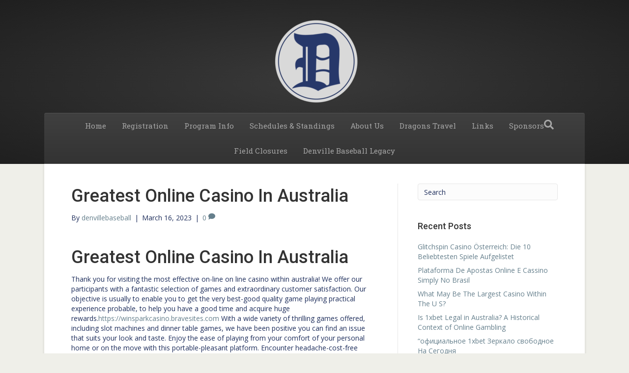

--- FILE ---
content_type: text/html; charset=UTF-8
request_url: https://www.denvillebaseball.org/2023/03/16/greatest-online-casino-in-australia-9/
body_size: 13789
content:
<!DOCTYPE html>
<html lang="en-US">
<head>
<meta charset="UTF-8" />
<meta name='viewport' content='width=device-width, initial-scale=1.0' />
<meta http-equiv='X-UA-Compatible' content='IE=edge' />
<link rel="profile" href="https://gmpg.org/xfn/11" />
<title>Greatest Online Casino in Australia &#8211; Denville Baseball</title>
<meta name='robots' content='max-image-preview:large' />
<script type="text/javascript" >function ctSetCookie___from_backend(c_name, value) {document.cookie = c_name + "=" + encodeURIComponent(value) + "; path=/; samesite=lax";}ctSetCookie___from_backend('ct_checkjs', '341851432', '0');</script><link rel='dns-prefetch' href='//teamsnap-widgets.netlify.app' />
<link rel='dns-prefetch' href='//cdn.jsdelivr.net' />
<link rel='dns-prefetch' href='//unpkg.com' />
<link rel='dns-prefetch' href='//fonts.googleapis.com' />
<link rel='dns-prefetch' href='//s.w.org' />
<link href='https://fonts.gstatic.com' crossorigin rel='preconnect' />
<link rel="alternate" type="application/rss+xml" title="Denville Baseball &raquo; Feed" href="https://www.denvillebaseball.org/feed/" />
<link rel="alternate" type="application/rss+xml" title="Denville Baseball &raquo; Comments Feed" href="https://www.denvillebaseball.org/comments/feed/" />
<link rel="alternate" type="application/rss+xml" title="Denville Baseball &raquo; Greatest Online Casino in Australia Comments Feed" href="https://www.denvillebaseball.org/2023/03/16/greatest-online-casino-in-australia-9/feed/" />
<script>
window._wpemojiSettings = {"baseUrl":"https:\/\/s.w.org\/images\/core\/emoji\/14.0.0\/72x72\/","ext":".png","svgUrl":"https:\/\/s.w.org\/images\/core\/emoji\/14.0.0\/svg\/","svgExt":".svg","source":{"concatemoji":"https:\/\/www.denvillebaseball.org\/wp-includes\/js\/wp-emoji-release.min.js?ver=6.0.11"}};
/*! This file is auto-generated */
!function(e,a,t){var n,r,o,i=a.createElement("canvas"),p=i.getContext&&i.getContext("2d");function s(e,t){var a=String.fromCharCode,e=(p.clearRect(0,0,i.width,i.height),p.fillText(a.apply(this,e),0,0),i.toDataURL());return p.clearRect(0,0,i.width,i.height),p.fillText(a.apply(this,t),0,0),e===i.toDataURL()}function c(e){var t=a.createElement("script");t.src=e,t.defer=t.type="text/javascript",a.getElementsByTagName("head")[0].appendChild(t)}for(o=Array("flag","emoji"),t.supports={everything:!0,everythingExceptFlag:!0},r=0;r<o.length;r++)t.supports[o[r]]=function(e){if(!p||!p.fillText)return!1;switch(p.textBaseline="top",p.font="600 32px Arial",e){case"flag":return s([127987,65039,8205,9895,65039],[127987,65039,8203,9895,65039])?!1:!s([55356,56826,55356,56819],[55356,56826,8203,55356,56819])&&!s([55356,57332,56128,56423,56128,56418,56128,56421,56128,56430,56128,56423,56128,56447],[55356,57332,8203,56128,56423,8203,56128,56418,8203,56128,56421,8203,56128,56430,8203,56128,56423,8203,56128,56447]);case"emoji":return!s([129777,127995,8205,129778,127999],[129777,127995,8203,129778,127999])}return!1}(o[r]),t.supports.everything=t.supports.everything&&t.supports[o[r]],"flag"!==o[r]&&(t.supports.everythingExceptFlag=t.supports.everythingExceptFlag&&t.supports[o[r]]);t.supports.everythingExceptFlag=t.supports.everythingExceptFlag&&!t.supports.flag,t.DOMReady=!1,t.readyCallback=function(){t.DOMReady=!0},t.supports.everything||(n=function(){t.readyCallback()},a.addEventListener?(a.addEventListener("DOMContentLoaded",n,!1),e.addEventListener("load",n,!1)):(e.attachEvent("onload",n),a.attachEvent("onreadystatechange",function(){"complete"===a.readyState&&t.readyCallback()})),(e=t.source||{}).concatemoji?c(e.concatemoji):e.wpemoji&&e.twemoji&&(c(e.twemoji),c(e.wpemoji)))}(window,document,window._wpemojiSettings);
</script>
<style>
img.wp-smiley,
img.emoji {
	display: inline !important;
	border: none !important;
	box-shadow: none !important;
	height: 1em !important;
	width: 1em !important;
	margin: 0 0.07em !important;
	vertical-align: -0.1em !important;
	background: none !important;
	padding: 0 !important;
}
</style>
	<style id='global-styles-inline-css'>
body{--wp--preset--color--black: #000000;--wp--preset--color--cyan-bluish-gray: #abb8c3;--wp--preset--color--white: #ffffff;--wp--preset--color--pale-pink: #f78da7;--wp--preset--color--vivid-red: #cf2e2e;--wp--preset--color--luminous-vivid-orange: #ff6900;--wp--preset--color--luminous-vivid-amber: #fcb900;--wp--preset--color--light-green-cyan: #7bdcb5;--wp--preset--color--vivid-green-cyan: #00d084;--wp--preset--color--pale-cyan-blue: #8ed1fc;--wp--preset--color--vivid-cyan-blue: #0693e3;--wp--preset--color--vivid-purple: #9b51e0;--wp--preset--gradient--vivid-cyan-blue-to-vivid-purple: linear-gradient(135deg,rgba(6,147,227,1) 0%,rgb(155,81,224) 100%);--wp--preset--gradient--light-green-cyan-to-vivid-green-cyan: linear-gradient(135deg,rgb(122,220,180) 0%,rgb(0,208,130) 100%);--wp--preset--gradient--luminous-vivid-amber-to-luminous-vivid-orange: linear-gradient(135deg,rgba(252,185,0,1) 0%,rgba(255,105,0,1) 100%);--wp--preset--gradient--luminous-vivid-orange-to-vivid-red: linear-gradient(135deg,rgba(255,105,0,1) 0%,rgb(207,46,46) 100%);--wp--preset--gradient--very-light-gray-to-cyan-bluish-gray: linear-gradient(135deg,rgb(238,238,238) 0%,rgb(169,184,195) 100%);--wp--preset--gradient--cool-to-warm-spectrum: linear-gradient(135deg,rgb(74,234,220) 0%,rgb(151,120,209) 20%,rgb(207,42,186) 40%,rgb(238,44,130) 60%,rgb(251,105,98) 80%,rgb(254,248,76) 100%);--wp--preset--gradient--blush-light-purple: linear-gradient(135deg,rgb(255,206,236) 0%,rgb(152,150,240) 100%);--wp--preset--gradient--blush-bordeaux: linear-gradient(135deg,rgb(254,205,165) 0%,rgb(254,45,45) 50%,rgb(107,0,62) 100%);--wp--preset--gradient--luminous-dusk: linear-gradient(135deg,rgb(255,203,112) 0%,rgb(199,81,192) 50%,rgb(65,88,208) 100%);--wp--preset--gradient--pale-ocean: linear-gradient(135deg,rgb(255,245,203) 0%,rgb(182,227,212) 50%,rgb(51,167,181) 100%);--wp--preset--gradient--electric-grass: linear-gradient(135deg,rgb(202,248,128) 0%,rgb(113,206,126) 100%);--wp--preset--gradient--midnight: linear-gradient(135deg,rgb(2,3,129) 0%,rgb(40,116,252) 100%);--wp--preset--duotone--dark-grayscale: url('#wp-duotone-dark-grayscale');--wp--preset--duotone--grayscale: url('#wp-duotone-grayscale');--wp--preset--duotone--purple-yellow: url('#wp-duotone-purple-yellow');--wp--preset--duotone--blue-red: url('#wp-duotone-blue-red');--wp--preset--duotone--midnight: url('#wp-duotone-midnight');--wp--preset--duotone--magenta-yellow: url('#wp-duotone-magenta-yellow');--wp--preset--duotone--purple-green: url('#wp-duotone-purple-green');--wp--preset--duotone--blue-orange: url('#wp-duotone-blue-orange');--wp--preset--font-size--small: 13px;--wp--preset--font-size--medium: 20px;--wp--preset--font-size--large: 36px;--wp--preset--font-size--x-large: 42px;}.has-black-color{color: var(--wp--preset--color--black) !important;}.has-cyan-bluish-gray-color{color: var(--wp--preset--color--cyan-bluish-gray) !important;}.has-white-color{color: var(--wp--preset--color--white) !important;}.has-pale-pink-color{color: var(--wp--preset--color--pale-pink) !important;}.has-vivid-red-color{color: var(--wp--preset--color--vivid-red) !important;}.has-luminous-vivid-orange-color{color: var(--wp--preset--color--luminous-vivid-orange) !important;}.has-luminous-vivid-amber-color{color: var(--wp--preset--color--luminous-vivid-amber) !important;}.has-light-green-cyan-color{color: var(--wp--preset--color--light-green-cyan) !important;}.has-vivid-green-cyan-color{color: var(--wp--preset--color--vivid-green-cyan) !important;}.has-pale-cyan-blue-color{color: var(--wp--preset--color--pale-cyan-blue) !important;}.has-vivid-cyan-blue-color{color: var(--wp--preset--color--vivid-cyan-blue) !important;}.has-vivid-purple-color{color: var(--wp--preset--color--vivid-purple) !important;}.has-black-background-color{background-color: var(--wp--preset--color--black) !important;}.has-cyan-bluish-gray-background-color{background-color: var(--wp--preset--color--cyan-bluish-gray) !important;}.has-white-background-color{background-color: var(--wp--preset--color--white) !important;}.has-pale-pink-background-color{background-color: var(--wp--preset--color--pale-pink) !important;}.has-vivid-red-background-color{background-color: var(--wp--preset--color--vivid-red) !important;}.has-luminous-vivid-orange-background-color{background-color: var(--wp--preset--color--luminous-vivid-orange) !important;}.has-luminous-vivid-amber-background-color{background-color: var(--wp--preset--color--luminous-vivid-amber) !important;}.has-light-green-cyan-background-color{background-color: var(--wp--preset--color--light-green-cyan) !important;}.has-vivid-green-cyan-background-color{background-color: var(--wp--preset--color--vivid-green-cyan) !important;}.has-pale-cyan-blue-background-color{background-color: var(--wp--preset--color--pale-cyan-blue) !important;}.has-vivid-cyan-blue-background-color{background-color: var(--wp--preset--color--vivid-cyan-blue) !important;}.has-vivid-purple-background-color{background-color: var(--wp--preset--color--vivid-purple) !important;}.has-black-border-color{border-color: var(--wp--preset--color--black) !important;}.has-cyan-bluish-gray-border-color{border-color: var(--wp--preset--color--cyan-bluish-gray) !important;}.has-white-border-color{border-color: var(--wp--preset--color--white) !important;}.has-pale-pink-border-color{border-color: var(--wp--preset--color--pale-pink) !important;}.has-vivid-red-border-color{border-color: var(--wp--preset--color--vivid-red) !important;}.has-luminous-vivid-orange-border-color{border-color: var(--wp--preset--color--luminous-vivid-orange) !important;}.has-luminous-vivid-amber-border-color{border-color: var(--wp--preset--color--luminous-vivid-amber) !important;}.has-light-green-cyan-border-color{border-color: var(--wp--preset--color--light-green-cyan) !important;}.has-vivid-green-cyan-border-color{border-color: var(--wp--preset--color--vivid-green-cyan) !important;}.has-pale-cyan-blue-border-color{border-color: var(--wp--preset--color--pale-cyan-blue) !important;}.has-vivid-cyan-blue-border-color{border-color: var(--wp--preset--color--vivid-cyan-blue) !important;}.has-vivid-purple-border-color{border-color: var(--wp--preset--color--vivid-purple) !important;}.has-vivid-cyan-blue-to-vivid-purple-gradient-background{background: var(--wp--preset--gradient--vivid-cyan-blue-to-vivid-purple) !important;}.has-light-green-cyan-to-vivid-green-cyan-gradient-background{background: var(--wp--preset--gradient--light-green-cyan-to-vivid-green-cyan) !important;}.has-luminous-vivid-amber-to-luminous-vivid-orange-gradient-background{background: var(--wp--preset--gradient--luminous-vivid-amber-to-luminous-vivid-orange) !important;}.has-luminous-vivid-orange-to-vivid-red-gradient-background{background: var(--wp--preset--gradient--luminous-vivid-orange-to-vivid-red) !important;}.has-very-light-gray-to-cyan-bluish-gray-gradient-background{background: var(--wp--preset--gradient--very-light-gray-to-cyan-bluish-gray) !important;}.has-cool-to-warm-spectrum-gradient-background{background: var(--wp--preset--gradient--cool-to-warm-spectrum) !important;}.has-blush-light-purple-gradient-background{background: var(--wp--preset--gradient--blush-light-purple) !important;}.has-blush-bordeaux-gradient-background{background: var(--wp--preset--gradient--blush-bordeaux) !important;}.has-luminous-dusk-gradient-background{background: var(--wp--preset--gradient--luminous-dusk) !important;}.has-pale-ocean-gradient-background{background: var(--wp--preset--gradient--pale-ocean) !important;}.has-electric-grass-gradient-background{background: var(--wp--preset--gradient--electric-grass) !important;}.has-midnight-gradient-background{background: var(--wp--preset--gradient--midnight) !important;}.has-small-font-size{font-size: var(--wp--preset--font-size--small) !important;}.has-medium-font-size{font-size: var(--wp--preset--font-size--medium) !important;}.has-large-font-size{font-size: var(--wp--preset--font-size--large) !important;}.has-x-large-font-size{font-size: var(--wp--preset--font-size--x-large) !important;}
</style>
<link rel='stylesheet' id='contact-form-7-css'  href='https://www.denvillebaseball.org/wp-content/plugins/contact-form-7/includes/css/styles.css?ver=5.4' media='all' />
<link rel='stylesheet' id='jquery-magnificpopup-css'  href='https://www.denvillebaseball.org/wp-content/plugins/bb-plugin/css/jquery.magnificpopup.min.css?ver=2.4.2.2' media='all' />
<link rel='stylesheet' id='bootstrap-css'  href='https://www.denvillebaseball.org/wp-content/themes/bb-theme/css/bootstrap.min.css?ver=1.7.7' media='all' />
<link rel='stylesheet' id='fl-automator-skin-css'  href='https://www.denvillebaseball.org/wp-content/uploads/sites/2820/bb-theme/skin-695062f494f96.css?ver=1.7.7' media='all' />
<link rel='stylesheet' id='pp-animate-css'  href='https://www.denvillebaseball.org/wp-content/plugins/bbpowerpack/assets/css/animate.min.css?ver=3.5.1' media='all' />
<link rel='stylesheet' id='fl-builder-google-fonts-9762811813de01e1e68b75d782c33432-css'  href='//fonts.googleapis.com/css?family=Open+Sans%3A300%2C400%2C700%7CRoboto%3A500%7CRoboto+Slab%3A400&#038;ver=6.0.11' media='all' />
<link rel='stylesheet' id='jetpack_css-css'  href='https://www.denvillebaseball.org/wp-content/plugins/jetpack/css/jetpack.css?ver=9.1.2' media='all' />
<script src='https://www.denvillebaseball.org/wp-includes/js/jquery/jquery.min.js?ver=3.6.0' id='jquery-core-js'></script>
<script src='https://www.denvillebaseball.org/wp-includes/js/jquery/jquery-migrate.min.js?ver=3.3.2' id='jquery-migrate-js'></script>
<script id='ct_public-js-extra'>
var ctPublic = {"_ajax_nonce":"f794c8eca1","_ajax_url":"https:\/\/www.denvillebaseball.org\/wp-admin\/admin-ajax.php"};
</script>
<script src='https://www.denvillebaseball.org/wp-content/plugins/cleantalk-spam-protect/js/apbct-public.min.js?ver=5.154' id='ct_public-js'></script>
<script src='https://www.denvillebaseball.org/wp-content/plugins/cleantalk-spam-protect/js/cleantalk-modal.min.js?ver=5.154' id='cleantalk-modal-js'></script>
<script id='ct_nocache-js-extra'>
var ctNocache = {"ajaxurl":"https:\/\/www.denvillebaseball.org\/wp-admin\/admin-ajax.php","info_flag":"","set_cookies_flag":"","blog_home":"https:\/\/www.denvillebaseball.org\/"};
</script>
<script src='https://www.denvillebaseball.org/wp-content/plugins/cleantalk-spam-protect/js/cleantalk_nocache.min.js?ver=5.154' id='ct_nocache-js'></script>
<script src='//cdn.jsdelivr.net/npm/es6-promise/dist/es6-promise.auto.min.js?ver=6.0.11' id='es6-promise-js'></script>
<script src='//unpkg.com/axios/dist/axios.min.js?ver=6.0.11' id='axios-js'></script>
<script id='global-module-helpers-js-extra'>
var teamsnapNewSettings = {"blogId":"2820","clubUuid":"5791811631960827735","orgId":""};
</script>
<script src='https://www.denvillebaseball.org/wp-content/plugins/tswp/assets/js/global-module-helpers.js?ver=1.7.2' id='global-module-helpers-js'></script>
<link rel="https://api.w.org/" href="https://www.denvillebaseball.org/wp-json/" /><link rel="alternate" type="application/json" href="https://www.denvillebaseball.org/wp-json/wp/v2/posts/1082" /><link rel="EditURI" type="application/rsd+xml" title="RSD" href="https://www.denvillebaseball.org/xmlrpc.php?rsd" />
<link rel="wlwmanifest" type="application/wlwmanifest+xml" href="https://www.denvillebaseball.org/wp-includes/wlwmanifest.xml" /> 
<link rel="canonical" href="https://www.denvillebaseball.org/2023/03/16/greatest-online-casino-in-australia-9/" />
<link rel='shortlink' href='https://www.denvillebaseball.org/?p=1082' />
<link rel="alternate" type="application/json+oembed" href="https://www.denvillebaseball.org/wp-json/oembed/1.0/embed?url=https%3A%2F%2Fwww.denvillebaseball.org%2F2023%2F03%2F16%2Fgreatest-online-casino-in-australia-9%2F" />
<link rel="alternate" type="text/xml+oembed" href="https://www.denvillebaseball.org/wp-json/oembed/1.0/embed?url=https%3A%2F%2Fwww.denvillebaseball.org%2F2023%2F03%2F16%2Fgreatest-online-casino-in-australia-9%2F&#038;format=xml" />
		<script>
			var bb_powerpack = {
				ajaxurl: 'https://www.denvillebaseball.org/wp-admin/admin-ajax.php',
				search_term: '',
				callback: function() {}
			};
		</script>
		<style type='text/css'>img#wpstats{display:none}</style><link rel="pingback" href="https://www.denvillebaseball.org/xmlrpc.php">
<style>.recentcomments a{display:inline !important;padding:0 !important;margin:0 !important;}</style><link rel="icon" href="https://www.denvillebaseball.org/wp-content/uploads/sites/2820/2025/12/cropped-Denville-Baseball-Header-Logo-e1766875827522-32x32.png" sizes="32x32" />
<link rel="icon" href="https://www.denvillebaseball.org/wp-content/uploads/sites/2820/2025/12/cropped-Denville-Baseball-Header-Logo-e1766875827522-192x192.png" sizes="192x192" />
<link rel="apple-touch-icon" href="https://www.denvillebaseball.org/wp-content/uploads/sites/2820/2025/12/cropped-Denville-Baseball-Header-Logo-e1766875827522-180x180.png" />
<meta name="msapplication-TileImage" content="https://www.denvillebaseball.org/wp-content/uploads/sites/2820/2025/12/cropped-Denville-Baseball-Header-Logo-e1766875827522-270x270.png" />
</head>
<body class="post-template-default single single-post postid-1082 single-format-standard fl-framework-bootstrap fl-preset-deluxe fl-full-width fl-has-sidebar fl-search-active" itemscope="itemscope" itemtype="https://schema.org/WebPage">
<a aria-label="Skip to content" class="fl-screen-reader-text" href="#fl-main-content">Skip to content</a><svg xmlns="http://www.w3.org/2000/svg" viewBox="0 0 0 0" width="0" height="0" focusable="false" role="none" style="visibility: hidden; position: absolute; left: -9999px; overflow: hidden;" ><defs><filter id="wp-duotone-dark-grayscale"><feColorMatrix color-interpolation-filters="sRGB" type="matrix" values=" .299 .587 .114 0 0 .299 .587 .114 0 0 .299 .587 .114 0 0 .299 .587 .114 0 0 " /><feComponentTransfer color-interpolation-filters="sRGB" ><feFuncR type="table" tableValues="0 0.498039215686" /><feFuncG type="table" tableValues="0 0.498039215686" /><feFuncB type="table" tableValues="0 0.498039215686" /><feFuncA type="table" tableValues="1 1" /></feComponentTransfer><feComposite in2="SourceGraphic" operator="in" /></filter></defs></svg><svg xmlns="http://www.w3.org/2000/svg" viewBox="0 0 0 0" width="0" height="0" focusable="false" role="none" style="visibility: hidden; position: absolute; left: -9999px; overflow: hidden;" ><defs><filter id="wp-duotone-grayscale"><feColorMatrix color-interpolation-filters="sRGB" type="matrix" values=" .299 .587 .114 0 0 .299 .587 .114 0 0 .299 .587 .114 0 0 .299 .587 .114 0 0 " /><feComponentTransfer color-interpolation-filters="sRGB" ><feFuncR type="table" tableValues="0 1" /><feFuncG type="table" tableValues="0 1" /><feFuncB type="table" tableValues="0 1" /><feFuncA type="table" tableValues="1 1" /></feComponentTransfer><feComposite in2="SourceGraphic" operator="in" /></filter></defs></svg><svg xmlns="http://www.w3.org/2000/svg" viewBox="0 0 0 0" width="0" height="0" focusable="false" role="none" style="visibility: hidden; position: absolute; left: -9999px; overflow: hidden;" ><defs><filter id="wp-duotone-purple-yellow"><feColorMatrix color-interpolation-filters="sRGB" type="matrix" values=" .299 .587 .114 0 0 .299 .587 .114 0 0 .299 .587 .114 0 0 .299 .587 .114 0 0 " /><feComponentTransfer color-interpolation-filters="sRGB" ><feFuncR type="table" tableValues="0.549019607843 0.988235294118" /><feFuncG type="table" tableValues="0 1" /><feFuncB type="table" tableValues="0.717647058824 0.254901960784" /><feFuncA type="table" tableValues="1 1" /></feComponentTransfer><feComposite in2="SourceGraphic" operator="in" /></filter></defs></svg><svg xmlns="http://www.w3.org/2000/svg" viewBox="0 0 0 0" width="0" height="0" focusable="false" role="none" style="visibility: hidden; position: absolute; left: -9999px; overflow: hidden;" ><defs><filter id="wp-duotone-blue-red"><feColorMatrix color-interpolation-filters="sRGB" type="matrix" values=" .299 .587 .114 0 0 .299 .587 .114 0 0 .299 .587 .114 0 0 .299 .587 .114 0 0 " /><feComponentTransfer color-interpolation-filters="sRGB" ><feFuncR type="table" tableValues="0 1" /><feFuncG type="table" tableValues="0 0.278431372549" /><feFuncB type="table" tableValues="0.592156862745 0.278431372549" /><feFuncA type="table" tableValues="1 1" /></feComponentTransfer><feComposite in2="SourceGraphic" operator="in" /></filter></defs></svg><svg xmlns="http://www.w3.org/2000/svg" viewBox="0 0 0 0" width="0" height="0" focusable="false" role="none" style="visibility: hidden; position: absolute; left: -9999px; overflow: hidden;" ><defs><filter id="wp-duotone-midnight"><feColorMatrix color-interpolation-filters="sRGB" type="matrix" values=" .299 .587 .114 0 0 .299 .587 .114 0 0 .299 .587 .114 0 0 .299 .587 .114 0 0 " /><feComponentTransfer color-interpolation-filters="sRGB" ><feFuncR type="table" tableValues="0 0" /><feFuncG type="table" tableValues="0 0.647058823529" /><feFuncB type="table" tableValues="0 1" /><feFuncA type="table" tableValues="1 1" /></feComponentTransfer><feComposite in2="SourceGraphic" operator="in" /></filter></defs></svg><svg xmlns="http://www.w3.org/2000/svg" viewBox="0 0 0 0" width="0" height="0" focusable="false" role="none" style="visibility: hidden; position: absolute; left: -9999px; overflow: hidden;" ><defs><filter id="wp-duotone-magenta-yellow"><feColorMatrix color-interpolation-filters="sRGB" type="matrix" values=" .299 .587 .114 0 0 .299 .587 .114 0 0 .299 .587 .114 0 0 .299 .587 .114 0 0 " /><feComponentTransfer color-interpolation-filters="sRGB" ><feFuncR type="table" tableValues="0.780392156863 1" /><feFuncG type="table" tableValues="0 0.949019607843" /><feFuncB type="table" tableValues="0.352941176471 0.470588235294" /><feFuncA type="table" tableValues="1 1" /></feComponentTransfer><feComposite in2="SourceGraphic" operator="in" /></filter></defs></svg><svg xmlns="http://www.w3.org/2000/svg" viewBox="0 0 0 0" width="0" height="0" focusable="false" role="none" style="visibility: hidden; position: absolute; left: -9999px; overflow: hidden;" ><defs><filter id="wp-duotone-purple-green"><feColorMatrix color-interpolation-filters="sRGB" type="matrix" values=" .299 .587 .114 0 0 .299 .587 .114 0 0 .299 .587 .114 0 0 .299 .587 .114 0 0 " /><feComponentTransfer color-interpolation-filters="sRGB" ><feFuncR type="table" tableValues="0.650980392157 0.403921568627" /><feFuncG type="table" tableValues="0 1" /><feFuncB type="table" tableValues="0.447058823529 0.4" /><feFuncA type="table" tableValues="1 1" /></feComponentTransfer><feComposite in2="SourceGraphic" operator="in" /></filter></defs></svg><svg xmlns="http://www.w3.org/2000/svg" viewBox="0 0 0 0" width="0" height="0" focusable="false" role="none" style="visibility: hidden; position: absolute; left: -9999px; overflow: hidden;" ><defs><filter id="wp-duotone-blue-orange"><feColorMatrix color-interpolation-filters="sRGB" type="matrix" values=" .299 .587 .114 0 0 .299 .587 .114 0 0 .299 .587 .114 0 0 .299 .587 .114 0 0 " /><feComponentTransfer color-interpolation-filters="sRGB" ><feFuncR type="table" tableValues="0.0980392156863 1" /><feFuncG type="table" tableValues="0 0.662745098039" /><feFuncB type="table" tableValues="0.847058823529 0.419607843137" /><feFuncA type="table" tableValues="1 1" /></feComponentTransfer><feComposite in2="SourceGraphic" operator="in" /></filter></defs></svg><div class="fl-page">
	<header class="fl-page-header fl-page-header-fixed fl-page-nav-right fl-page-nav-toggle-button fl-page-nav-toggle-visible-mobile"  role="banner">
	<div class="fl-page-header-wrap">
		<div class="fl-page-header-container container">
			<div class="fl-page-header-row row">
				<div class="col-sm-12 col-md-3 fl-page-logo-wrap">
					<div class="fl-page-header-logo">
						<a href="https://www.denvillebaseball.org/"><img loading="false" data-no-lazy="1" class="fl-logo-img" itemscope itemtype="https://schema.org/ImageObject" src="https://www.denvillebaseball.org/wp-content/uploads/sites/2820/2025/12/Denville-Baseball-Header-Logo-e1766875827522.png" data-retina="" title="" alt="Denville Baseball" /><meta itemprop="name" content="Denville Baseball" /></a>
					</div>
				</div>
				<div class="col-sm-12 col-md-9 fl-page-fixed-nav-wrap">
					<div class="fl-page-nav-wrap">
						<nav class="fl-page-nav fl-nav navbar navbar-default navbar-expand-md" aria-label="Header Menu" role="navigation">
							<button type="button" class="navbar-toggle navbar-toggler" data-toggle="collapse" data-target=".fl-page-nav-collapse">
								<span>Menu</span>
							</button>
							<div class="fl-page-nav-collapse collapse navbar-collapse">
								<ul id="menu-main-menu" class="nav navbar-nav navbar-right menu fl-theme-menu"><li id="menu-item-6" class="menu-item menu-item-type-post_type menu-item-object-page menu-item-home menu-item-6 nav-item"><a href="https://www.denvillebaseball.org/" class="nav-link">Home</a></li>
<li id="menu-item-61" class="menu-item menu-item-type-post_type menu-item-object-page menu-item-61 nav-item"><a href="https://www.denvillebaseball.org/registration/" class="nav-link">Registration</a></li>
<li id="menu-item-60" class="menu-item menu-item-type-post_type menu-item-object-page menu-item-60 nav-item"><a href="https://www.denvillebaseball.org/program-info/" class="nav-link">Program Info</a></li>
<li id="menu-item-59" class="menu-item menu-item-type-post_type menu-item-object-page menu-item-59 nav-item"><a href="https://www.denvillebaseball.org/divisions/" class="nav-link">Schedules &amp; Standings</a></li>
<li id="menu-item-56" class="menu-item menu-item-type-post_type menu-item-object-page menu-item-has-children menu-item-56 nav-item"><a href="https://www.denvillebaseball.org/about-us/" class="nav-link">About Us</a><div class="fl-submenu-icon-wrap"><span class="fl-submenu-toggle-icon"></span></div>
<ul class="sub-menu">
	<li id="menu-item-55" class="menu-item menu-item-type-post_type menu-item-object-page menu-item-55 nav-item"><a href="https://www.denvillebaseball.org/board-of-directors/" class="nav-link">Denville Baseball Board</a></li>
	<li id="menu-item-54" class="menu-item menu-item-type-post_type menu-item-object-page menu-item-54 nav-item"><a href="https://www.denvillebaseball.org/forms/" class="nav-link">League Documents &amp; Forms</a></li>
	<li id="menu-item-9" class="menu-item menu-item-type-post_type menu-item-object-page menu-item-9 nav-item"><a href="https://www.denvillebaseball.org/contact-us/" class="nav-link">Contact Us</a></li>
</ul>
</li>
<li id="menu-item-241" class="menu-item menu-item-type-post_type menu-item-object-page menu-item-241 nav-item"><a href="https://www.denvillebaseball.org/dragons-travel/" class="nav-link">Dragons Travel</a></li>
<li id="menu-item-252" class="menu-item menu-item-type-post_type menu-item-object-page menu-item-252 nav-item"><a href="https://www.denvillebaseball.org/links/" class="nav-link">Links</a></li>
<li id="menu-item-253" class="menu-item menu-item-type-post_type menu-item-object-page menu-item-253 nav-item"><a href="https://www.denvillebaseball.org/sponsors-2/" class="nav-link">Sponsors</a></li>
<li id="menu-item-7323" class="menu-item menu-item-type-custom menu-item-object-custom menu-item-7323 nav-item"><a href="http://cancellations.denvillenj.org/" class="nav-link">Field Closures</a></li>
<li id="menu-item-7335" class="menu-item menu-item-type-post_type menu-item-object-page menu-item-7335 nav-item"><a href="https://www.denvillebaseball.org/denville-baseball-legacy/" class="nav-link">Denville Baseball Legacy</a></li>
</ul>							</div>
						</nav>
					</div>
				</div>
			</div>
		</div>
	</div>
</header><!-- .fl-page-header-fixed -->
<header class="fl-page-header fl-page-header-primary fl-page-nav-centered fl-page-nav-toggle-button fl-page-nav-toggle-visible-mobile" itemscope="itemscope" itemtype="https://schema.org/WPHeader"  role="banner">
	<div class="fl-page-header-wrap">
		<div class="fl-page-header-container container">
			<div class="fl-page-header-row row">
				<div class="col-md-12 fl-page-header-logo-col">
					<div class="fl-page-header-logo" itemscope="itemscope" itemtype="https://schema.org/Organization">
						<a href="https://www.denvillebaseball.org/" itemprop="url"><img loading="false" data-no-lazy="1" class="fl-logo-img" itemscope itemtype="https://schema.org/ImageObject" src="https://www.denvillebaseball.org/wp-content/uploads/sites/2820/2025/12/Denville-Baseball-Header-Logo-e1766875827522.png" data-retina="" title="" alt="Denville Baseball" /><meta itemprop="name" content="Denville Baseball" /></a>
											</div>
				</div>
			</div>
		</div>
	</div>
	<div class="fl-page-nav-wrap">
		<div class="fl-page-nav-container container">
			<nav class="fl-page-nav fl-nav navbar navbar-default navbar-expand-md" aria-label="Header Menu" itemscope="itemscope" itemtype="https://schema.org/SiteNavigationElement" role="navigation">
				<button type="button" class="navbar-toggle navbar-toggler" data-toggle="collapse" data-target=".fl-page-nav-collapse">
					<span>Menu</span>
				</button>
				<div class="fl-page-nav-collapse collapse navbar-collapse">
					<ul id="menu-main-menu-1" class="nav navbar-nav menu fl-theme-menu"><li class="menu-item menu-item-type-post_type menu-item-object-page menu-item-home menu-item-6 nav-item"><a href="https://www.denvillebaseball.org/" class="nav-link">Home</a></li>
<li class="menu-item menu-item-type-post_type menu-item-object-page menu-item-61 nav-item"><a href="https://www.denvillebaseball.org/registration/" class="nav-link">Registration</a></li>
<li class="menu-item menu-item-type-post_type menu-item-object-page menu-item-60 nav-item"><a href="https://www.denvillebaseball.org/program-info/" class="nav-link">Program Info</a></li>
<li class="menu-item menu-item-type-post_type menu-item-object-page menu-item-59 nav-item"><a href="https://www.denvillebaseball.org/divisions/" class="nav-link">Schedules &amp; Standings</a></li>
<li class="menu-item menu-item-type-post_type menu-item-object-page menu-item-has-children menu-item-56 nav-item"><a href="https://www.denvillebaseball.org/about-us/" class="nav-link">About Us</a><div class="fl-submenu-icon-wrap"><span class="fl-submenu-toggle-icon"></span></div>
<ul class="sub-menu">
	<li class="menu-item menu-item-type-post_type menu-item-object-page menu-item-55 nav-item"><a href="https://www.denvillebaseball.org/board-of-directors/" class="nav-link">Denville Baseball Board</a></li>
	<li class="menu-item menu-item-type-post_type menu-item-object-page menu-item-54 nav-item"><a href="https://www.denvillebaseball.org/forms/" class="nav-link">League Documents &amp; Forms</a></li>
	<li class="menu-item menu-item-type-post_type menu-item-object-page menu-item-9 nav-item"><a href="https://www.denvillebaseball.org/contact-us/" class="nav-link">Contact Us</a></li>
</ul>
</li>
<li class="menu-item menu-item-type-post_type menu-item-object-page menu-item-241 nav-item"><a href="https://www.denvillebaseball.org/dragons-travel/" class="nav-link">Dragons Travel</a></li>
<li class="menu-item menu-item-type-post_type menu-item-object-page menu-item-252 nav-item"><a href="https://www.denvillebaseball.org/links/" class="nav-link">Links</a></li>
<li class="menu-item menu-item-type-post_type menu-item-object-page menu-item-253 nav-item"><a href="https://www.denvillebaseball.org/sponsors-2/" class="nav-link">Sponsors</a></li>
<li class="menu-item menu-item-type-custom menu-item-object-custom menu-item-7323 nav-item"><a href="http://cancellations.denvillenj.org/" class="nav-link">Field Closures</a></li>
<li class="menu-item menu-item-type-post_type menu-item-object-page menu-item-7335 nav-item"><a href="https://www.denvillebaseball.org/denville-baseball-legacy/" class="nav-link">Denville Baseball Legacy</a></li>
</ul><div class="fl-page-nav-search">
	<a href="javascript:void(0);" class="fas fa-search" aria-label="Search" aria-expanded="false" aria-haspopup="true" id='flsearchform'></a>
	<form method="get" role="search" aria-label="Search" action="https://www.denvillebaseball.org/" title="Type and press Enter to search.">
		<input type="search" class="fl-search-input form-control" name="s" placeholder="Search" value="" aria-labelledby="flsearchform" />
	</form>
</div>
				</div>
			</nav>
		</div>
	</div>
</header><!-- .fl-page-header -->
	<div id="fl-main-content" class="fl-page-content" itemprop="mainContentOfPage" role="main">

		
<div class="container">
	<div class="row">

		
		<div class="fl-content fl-content-left col-md-8">
			<article class="fl-post post-1082 post type-post status-publish format-standard hentry category-uncategorized" id="fl-post-1082" itemscope itemtype="https://schema.org/BlogPosting">

	
	<header class="fl-post-header" role="banner">
		<h1 class="fl-post-title" itemprop="headline">
			Greatest Online Casino in Australia					</h1>
		<div class="fl-post-meta fl-post-meta-top"><span class="fl-post-author">By <a href="https://www.denvillebaseball.org/author/denvillebaseball/"><span>denvillebaseball</span></a></span><span class="fl-sep"> | </span><span class="fl-post-date">March 16, 2023</span><span class="fl-sep"> | </span><span class="fl-comments-popup-link"><a href="https://www.denvillebaseball.org/2023/03/16/greatest-online-casino-in-australia-9/#respond" tabindex="-1" aria-hidden="true"><span aria-label="Comments: 0">0 <i aria-hidden="true" class="fas fa-comment"></i></span></a></span></div><meta itemscope itemprop="mainEntityOfPage" itemtype="https://schema.org/WebPage" itemid="https://www.denvillebaseball.org/2023/03/16/greatest-online-casino-in-australia-9/" content="Greatest Online Casino in Australia" /><meta itemprop="datePublished" content="2023-03-16" /><meta itemprop="dateModified" content="2023-03-16" /><div itemprop="publisher" itemscope itemtype="https://schema.org/Organization"><meta itemprop="name" content="Denville Baseball"><div itemprop="logo" itemscope itemtype="https://schema.org/ImageObject"><meta itemprop="url" content="https://www.denvillebaseball.org/wp-content/uploads/sites/2820/2025/12/Denville-Baseball-Header-Logo-e1766875827522.png"></div></div><div itemscope itemprop="author" itemtype="https://schema.org/Person"><meta itemprop="url" content="https://www.denvillebaseball.org/author/denvillebaseball/" /><meta itemprop="name" content="denvillebaseball" /></div><div itemprop="interactionStatistic" itemscope itemtype="https://schema.org/InteractionCounter"><meta itemprop="interactionType" content="https://schema.org/CommentAction" /><meta itemprop="userInteractionCount" content="0" /></div>	</header><!-- .fl-post-header -->

	
	
	<div class="fl-post-content clearfix" itemprop="text">
		<h1>Greatest Online Casino in Australia</h1>
<p> Thank you for visiting the most effective on-line on line casino within australia! We offer our participants with a fantastic selection of games and extraordinary customer satisfaction. Our objective is usually to enable you to get the very best-good quality game playing practical experience probable, to help you have a good time and acquire huge rewards.<a href="https://winsparkcasino.bravesites.com">https://winsparkcasino.bravesites.com</a> With a wide variety of thrilling games offered, including slot machines and dinner table games, we have been positive you can find an issue that suits your look and taste. Enjoy the ease of playing from your comfort of your personal home or on the move with this portable-pleasant platform. Encounter headache-cost-free payments with protect banking strategies for fast deposits and withdrawals. Play now for an enjoyable gambling establishment venture!</p>
<h2>Top Online Casinos for Australians</h2>
<p> Australians are trying to find the most effective on the web internet casino experience, but it might be hard to find one who is safe and secure. Considering the variety of alternatives on the market, it&#8217;s hard to know which of them offer the best bonuses, game titles, and customer service. As well as, you wish to make certain your cash is protected when actively playing at an online gambling establishment around australia. Online Internet casino Australia features a complete collection of the best online casinos for gamers from Melbourne. We certainly have completed each of the research therefore you don&#8217;t have to—we only recommend web sites which are licensed and regulated by trustworthy government bodies with fantastic added bonus provides, activity choice, and customer service. In case you&#8217;re trying to find a safe and sound way to take pleasure in real money video gaming at home or on the move then take a look at our suggested selection of best Australian internet casinos!</p>
<h2>The Thing That Makes a #1 Rated Legal Australian On the internet Casino?</h2>
<p> When looking for the very best on the internet casino around australia, gamers should look into such things as the amount and types of online games, bonuses and special offers, settlement choices, and customer care. A top-rated lawful Australian online gambling establishment should provide a fantastic collection of pokies, dinner table video games, and other kinds of video games from reliable software builders, large additional bonuses with affordable wagering needs, in addition to reliable consumer banking methods with very low or no fees. Great customer service is likewise important in terms of locating the best-ranked on-line internet casino in Australia. Furthermore, stability steps including details encryption and protected machines may also be essential factors. Each one of these aspects combined result in an extremely-rated lawful on the web on line casino in Australia.</p>
<p> Discover the most common On the internet Casino Games On the web gambling establishment Australia says that slot machine games, modern jackpots, keno, and damage greeting cards are among the most popular on the web casino video games. Video clip poker is likewise increasing in reputation. Other top selections consist of roulette, blackjack, and baccarat. Live seller game titles have grown to be extremely popular across all websites due to improving class of technologies behind them. Popular companies like Evolution Game playing offer you a selection of fascinating tables for participants from around the world to take pleasure from. These games are safe for Australian athletes to play with real cash at leading-ranked casino houses that casino specialists advocate. </p>
<p>   Top reasons to Engage in at Online Casinos australia wide:&amp;nbsp   Wide selection of games from your top rated companiesAndnbsp  Safe and sound actual money game playing with online consumer banking choicesAndnbsp  Eye-catching additional bonuses and campaigns that could boost your bankroll&amp;nbsp  Reside dealer online games with real-time connections and-high quality images&amp;nbsp  A number of settlement methods for convenient build up and withdrawals.&amp;nbsp  Mobile phone-well suited formats for actively playing on smartphones or tablet pcs.  </p>
<h2>On-line Internet casino Melbourne: Accountable Gambling</h2>
</p>
<p> On the internet Gambling establishment Australia promotes liable gambling and encourages gamers to try out responsibly. We take a number of measures to ensure that our participants make well informed decisions after they risk online, which include providing info on dilemma wagering, environment personalized restrictions, providing tips on where to search for aid as needed, and providing obvious conditions and terms. We supply instruments including self-exclusion, deposit limitations, online game time reminders, and period time alerts to be able to continue to be in command of your game playing experience always. By taking these steps, hopefully to safeguard our associates from the prospective hurt connected with gambling online.Andnbsp </p>
<p> We feel it is essential to encourage sensible casino and also have a quantity of plans set up that support this. We will not permit any people to access our providers should they be younger than 18, We offer advice on how to establish preventing difficulty betting behaviors. We also need all associates to accept our stipulations well before taking part in, which include agreeing to remain inside their personal boundaries.Andnbsp </p>
<h2>Just how do i look for the best on the internet gambling establishment?</h2>
<p> Finding the optimum online internet casino can be quite a struggle as there are plenty of possibilities. The easiest way to select is usually to read testimonials of the different online casinos, check out player feedback, examine signal-up rewards, and check out what video games they provide. Well before taking part in for real money, you must also affirm the on line casino features a permit which is subjected to legislation with the appropriate video gaming percentage or influence. When choosing an internet casino, you need to take into account the repayment techniques, customer care, and spoken languages accessible.  </p>
	</div><!-- .fl-post-content -->

	
	<div class="fl-post-meta fl-post-meta-bottom"><div class="fl-post-cats-tags">Posted in <a href="https://www.denvillebaseball.org/category/uncategorized/" rel="category tag">Uncategorized</a></div></div>		
</article>
<div class="fl-comments">

	
			<div id="respond" class="comment-respond">
		<h3 id="reply-title" class="comment-reply-title">Leave a Comment <small><a rel="nofollow" id="cancel-comment-reply-link" href="/2023/03/16/greatest-online-casino-in-australia-9/#respond" style="display:none;">Cancel Reply</a></small></h3><form action="https://www.denvillebaseball.org/wp-comments-post.php?wpe-comment-post=teamsnapwp" method="post" id="fl-comment-form" class="fl-comment-form"><label for="fl-comment">Comment</label><textarea id="fl-comment" name="comment" class="form-control" cols="60" rows="8" tabindex="4"></textarea><br /><label for="fl-author">Name (required)</label>
									<input type="text" id="fl-author" name="author" class="form-control" value="" tabindex="1" aria-required="true" /><br />
<label for="fl-email">Email (will not be published) (required)</label>
									<input type="text" id="fl-email" name="email" class="form-control" value="" tabindex="2" aria-required="true" /><br />
<label for="fl-url">Website</label>
									<input type="text" id="fl-url" name="url" class="form-control" value="" tabindex="3" /><br />
<p class="form-submit"><input name="submit" type="submit" id="fl-comment-form-submit" class="btn btn-primary" value="Submit Comment" /> <input type='hidden' name='comment_post_ID' value='1082' id='comment_post_ID' />
<input type='hidden' name='comment_parent' id='comment_parent' value='0' />
</p><input type="hidden" id="ct_checkjs_9fe8593a8a330607d76796b35c64c600" name="ct_checkjs" value="0" /><script type="text/javascript" >window.addEventListener("DOMContentLoaded", function () {                apbct_public_sendAJAX(                    {action: "apbct_js_keys__get"},                    {callback: apbct_js_keys__set_input_value, input_name: "ct_checkjs_9fe8593a8a330607d76796b35c64c600",silent: true, no_nonce: true}                );});</script></form>	</div><!-- #respond -->
		</div>


<!-- .fl-post -->
		</div>

		<div class="fl-sidebar fl-sidebar-right fl-sidebar-display-desktop col-md-4" itemscope="itemscope" itemtype="https://schema.org/WPSideBar">
		<aside id="search-2" class="fl-widget widget_search"><form aria-label="Search" method="get" role="search" action="https://www.denvillebaseball.org/" title="Type and press Enter to search.">
	<input aria-label="Search" type="search" class="fl-search-input form-control" name="s" value="Search" onfocus="if (this.value === 'Search') { this.value = ''; }" onblur="if (this.value === '') this.value='Search';" />
</form>
</aside>
		<aside id="recent-posts-2" class="fl-widget widget_recent_entries">
		<h4 class="fl-widget-title">Recent Posts</h4>
		<ul>
											<li>
					<a href="https://www.denvillebaseball.org/2025/12/26/glitchspin-casino-osterreich-die-10-beliebtesten-spiele-aufgelistet/">Glitchspin Casino Österreich: Die 10 Beliebtesten Spiele Aufgelistet</a>
									</li>
											<li>
					<a href="https://www.denvillebaseball.org/2025/12/26/plataforma-de-apostas-online-e-cassino-simply-no-brasil-2/">Plataforma De Apostas Online E Cassino Simply No Brasil</a>
									</li>
											<li>
					<a href="https://www.denvillebaseball.org/2025/12/26/what-may-be-the-largest-casino-within-the-u-s/">What May Be The Largest Casino Within The U S?</a>
									</li>
											<li>
					<a href="https://www.denvillebaseball.org/2025/12/26/is-1xbet-legal-in-australia/">Is 1xbet Legal in Australia? A Historical Context of Online Gambling</a>
									</li>
											<li>
					<a href="https://www.denvillebaseball.org/2025/12/26/ofitsialnoe-1xbet-zerkalo-svobodnoe-na-segodnia/">&#8220;официальное 1xbet Зеркало свободное На Сегодня</a>
									</li>
					</ul>

		</aside><aside id="recent-comments-2" class="fl-widget widget_recent_comments"><h4 class="fl-widget-title">Recent Comments</h4><ul id="recentcomments"></ul></aside><aside id="categories-2" class="fl-widget widget_categories"><h4 class="fl-widget-title">Categories</h4>
			<ul>
					<li class="cat-item cat-item-119"><a href="https://www.denvillebaseball.org/category/1w/">1w</a>
</li>
	<li class="cat-item cat-item-151"><a href="https://www.denvillebaseball.org/category/1win-az-casino/">1Win AZ Casino</a>
</li>
	<li class="cat-item cat-item-105"><a href="https://www.denvillebaseball.org/category/1win-casino-spanish/">1win casino spanish</a>
</li>
	<li class="cat-item cat-item-126"><a href="https://www.denvillebaseball.org/category/1win-fr/">1win fr</a>
</li>
	<li class="cat-item cat-item-53"><a href="https://www.denvillebaseball.org/category/1win-official-in-russia/">1WIN Official In Russia</a>
</li>
	<li class="cat-item cat-item-56"><a href="https://www.denvillebaseball.org/category/1win-turkiye/">1win Turkiye</a>
</li>
	<li class="cat-item cat-item-65"><a href="https://www.denvillebaseball.org/category/1win-uzbekistan/">1win uzbekistan</a>
</li>
	<li class="cat-item cat-item-61"><a href="https://www.denvillebaseball.org/category/1winrussia/">1winRussia</a>
</li>
	<li class="cat-item cat-item-131"><a href="https://www.denvillebaseball.org/category/1xbet/">1xbet</a>
</li>
	<li class="cat-item cat-item-107"><a href="https://www.denvillebaseball.org/category/1xbet-arabic/">1xbet arabic</a>
</li>
	<li class="cat-item cat-item-55"><a href="https://www.denvillebaseball.org/category/1xbet-casino-bd/">1xbet casino BD</a>
</li>
	<li class="cat-item cat-item-117"><a href="https://www.denvillebaseball.org/category/1xbet-korea/">1xbet Korea</a>
</li>
	<li class="cat-item cat-item-91"><a href="https://www.denvillebaseball.org/category/1xbet-kr/">1xbet KR</a>
</li>
	<li class="cat-item cat-item-94"><a href="https://www.denvillebaseball.org/category/1xbet-malaysia/">1xbet malaysia</a>
</li>
	<li class="cat-item cat-item-149"><a href="https://www.denvillebaseball.org/category/1xbet-morocco/">1xbet Morocco</a>
</li>
	<li class="cat-item cat-item-106"><a href="https://www.denvillebaseball.org/category/1xbet-pt/">1xbet pt</a>
</li>
	<li class="cat-item cat-item-157"><a href="https://www.denvillebaseball.org/category/1xbet-ru/">1xbet RU</a>
</li>
	<li class="cat-item cat-item-82"><a href="https://www.denvillebaseball.org/category/22bet/">22bet</a>
</li>
	<li class="cat-item cat-item-137"><a href="https://www.denvillebaseball.org/category/22bet-bd/">22Bet BD</a>
</li>
	<li class="cat-item cat-item-155"><a href="https://www.denvillebaseball.org/category/22bet-it/">22bet IT</a>
</li>
	<li class="cat-item cat-item-63"><a href="https://www.denvillebaseball.org/category/888starz-bd/">888starz bd</a>
</li>
	<li class="cat-item cat-item-18"><a href="https://www.denvillebaseball.org/category/arab-dating/">arab dating</a>
</li>
	<li class="cat-item cat-item-20"><a href="https://www.denvillebaseball.org/category/asian-dating/">asian dating</a>
</li>
	<li class="cat-item cat-item-129"><a href="https://www.denvillebaseball.org/category/austria/">austria</a>
</li>
	<li class="cat-item cat-item-79"><a href="https://www.denvillebaseball.org/category/aviator/">aviator</a>
</li>
	<li class="cat-item cat-item-81"><a href="https://www.denvillebaseball.org/category/aviator-brazil/">aviator brazil</a>
</li>
	<li class="cat-item cat-item-92"><a href="https://www.denvillebaseball.org/category/aviator-casino-de/">aviator casino DE</a>
</li>
	<li class="cat-item cat-item-100"><a href="https://www.denvillebaseball.org/category/aviator-casino-fr/">aviator casino fr</a>
</li>
	<li class="cat-item cat-item-146"><a href="https://www.denvillebaseball.org/category/aviator-in/">aviator IN</a>
</li>
	<li class="cat-item cat-item-127"><a href="https://www.denvillebaseball.org/category/aviator-ke/">aviator ke</a>
</li>
	<li class="cat-item cat-item-121"><a href="https://www.denvillebaseball.org/category/aviator-mz/">aviator mz</a>
</li>
	<li class="cat-item cat-item-124"><a href="https://www.denvillebaseball.org/category/aviator-ng/">aviator ng</a>
</li>
	<li class="cat-item cat-item-83"><a href="https://www.denvillebaseball.org/category/bankobet/">Bankobet</a>
</li>
	<li class="cat-item cat-item-114"><a href="https://www.denvillebaseball.org/category/bbrbet-colombia/">bbrbet colombia</a>
</li>
	<li class="cat-item cat-item-32"><a href="https://www.denvillebaseball.org/category/best-brides/">best brides</a>
</li>
	<li class="cat-item cat-item-10"><a href="https://www.denvillebaseball.org/category/best-countries-to-meet-a-wife/">Best Countries To Meet A Wife</a>
</li>
	<li class="cat-item cat-item-154"><a href="https://www.denvillebaseball.org/category/bizzo-casino/">bizzo casino</a>
</li>
	<li class="cat-item cat-item-12"><a href="https://www.denvillebaseball.org/category/blog/">blog</a>
</li>
	<li class="cat-item cat-item-78"><a href="https://www.denvillebaseball.org/category/book-of-ra/">book of ra</a>
</li>
	<li class="cat-item cat-item-150"><a href="https://www.denvillebaseball.org/category/book-of-ra-it/">book of ra it</a>
</li>
	<li class="cat-item cat-item-128"><a href="https://www.denvillebaseball.org/category/brand/">Brand</a>
</li>
	<li class="cat-item cat-item-16"><a href="https://www.denvillebaseball.org/category/brides/">brides</a>
</li>
	<li class="cat-item cat-item-26"><a href="https://www.denvillebaseball.org/category/brides-catalogue/">brides catalogue</a>
</li>
	<li class="cat-item cat-item-22"><a href="https://www.denvillebaseball.org/category/buy-a-bride/">buy a bride</a>
</li>
	<li class="cat-item cat-item-68"><a href="https://www.denvillebaseball.org/category/casibom-tr/">casibom tr</a>
</li>
	<li class="cat-item cat-item-142"><a href="https://www.denvillebaseball.org/category/casibom-tg/">casibom-tg</a>
</li>
	<li class="cat-item cat-item-15"><a href="https://www.denvillebaseball.org/category/casino/">casino</a>
</li>
	<li class="cat-item cat-item-145"><a href="https://www.denvillebaseball.org/category/casino-en-ligne-argent-reel/">casino en ligne argent reel</a>
</li>
	<li class="cat-item cat-item-153"><a href="https://www.denvillebaseball.org/category/casino-en-ligne-fr/">casino en ligne fr</a>
</li>
	<li class="cat-item cat-item-58"><a href="https://www.denvillebaseball.org/category/casino-onlina-ca/">casino onlina ca</a>
</li>
	<li class="cat-item cat-item-59"><a href="https://www.denvillebaseball.org/category/casino-online-ar/">casino online ar</a>
</li>
	<li class="cat-item cat-item-60"><a href="https://www.denvillebaseball.org/category/casino-online-it/">casinò online it</a>
</li>
	<li class="cat-item cat-item-116"><a href="https://www.denvillebaseball.org/category/casino-svensk-licens/">casino svensk licens</a>
</li>
	<li class="cat-item cat-item-88"><a href="https://www.denvillebaseball.org/category/casino-utan-svensk-licens/">casino utan svensk licens</a>
</li>
	<li class="cat-item cat-item-147"><a href="https://www.denvillebaseball.org/category/casino-glory-india/">casino-glory india</a>
</li>
	<li class="cat-item cat-item-40"><a href="https://www.denvillebaseball.org/category/chinese-dating-blog/">chinese dating blog</a>
</li>
	<li class="cat-item cat-item-4"><a href="https://www.denvillebaseball.org/category/coaching/">Coaching</a>
</li>
	<li class="cat-item cat-item-46"><a href="https://www.denvillebaseball.org/category/colombian-dating-sites/">colombian dating sites</a>
</li>
	<li class="cat-item cat-item-71"><a href="https://www.denvillebaseball.org/category/crazy-time/">crazy time</a>
</li>
	<li class="cat-item cat-item-132"><a href="https://www.denvillebaseball.org/category/csdino/">csdino</a>
</li>
	<li class="cat-item cat-item-49"><a href="https://www.denvillebaseball.org/category/dating/">dating</a>
</li>
	<li class="cat-item cat-item-45"><a href="https://www.denvillebaseball.org/category/dating-and-marriage/">dating and marriage</a>
</li>
	<li class="cat-item cat-item-29"><a href="https://www.denvillebaseball.org/category/dating-sex/">dating, sex</a>
</li>
	<li class="cat-item cat-item-48"><a href="https://www.denvillebaseball.org/category/education/">Education</a>
</li>
	<li class="cat-item cat-item-5"><a href="https://www.denvillebaseball.org/category/events/">Events</a>
</li>
	<li class="cat-item cat-item-25"><a href="https://www.denvillebaseball.org/category/find-a-bride/">find a bride</a>
</li>
	<li class="cat-item cat-item-36"><a href="https://www.denvillebaseball.org/category/find-brides-online/">find brides online</a>
</li>
	<li class="cat-item cat-item-23"><a href="https://www.denvillebaseball.org/category/foreign-brides/">foreign brides</a>
</li>
	<li class="cat-item cat-item-50"><a href="https://www.denvillebaseball.org/category/foreign-brides-dating/">foreign brides dating</a>
</li>
	<li class="cat-item cat-item-148"><a href="https://www.denvillebaseball.org/category/fortune-tiger-brazil/">fortune tiger brazil</a>
</li>
	<li class="cat-item cat-item-108"><a href="https://www.denvillebaseball.org/category/game/">Game</a>
</li>
	<li class="cat-item cat-item-120"><a href="https://www.denvillebaseball.org/category/glory-casinos-tr/">glory-casinos tr</a>
</li>
	<li class="cat-item cat-item-43"><a href="https://www.denvillebaseball.org/category/hookup-sites/">hookup sites</a>
</li>
	<li class="cat-item cat-item-38"><a href="https://www.denvillebaseball.org/category/international-dating-blog/">international dating blog</a>
</li>
	<li class="cat-item cat-item-27"><a href="https://www.denvillebaseball.org/category/interracial-dating/">interracial dating</a>
</li>
	<li class="cat-item cat-item-11"><a href="https://www.denvillebaseball.org/category/is-it-possible-to-fall-in-love-with-someone-even-if-you-dont-share-a-common-language/">Is It Possible To Fall In Love With Someone Even If You Don&#039;t Share A Common Language</a>
</li>
	<li class="cat-item cat-item-24"><a href="https://www.denvillebaseball.org/category/japanese-brides/">Japanese Brides</a>
</li>
	<li class="cat-item cat-item-103"><a href="https://www.denvillebaseball.org/category/karavanbet-casino/">KaravanBet Casino</a>
</li>
	<li class="cat-item cat-item-14"><a href="https://www.denvillebaseball.org/category/kasyno/">kasyno</a>
</li>
	<li class="cat-item cat-item-54"><a href="https://www.denvillebaseball.org/category/kasyno-online-pl/">Kasyno Online PL</a>
</li>
	<li class="cat-item cat-item-74"><a href="https://www.denvillebaseball.org/category/king-johnnie/">king johnnie</a>
</li>
	<li class="cat-item cat-item-17"><a href="https://www.denvillebaseball.org/category/mail-order-bride/">mail order bride</a>
</li>
	<li class="cat-item cat-item-33"><a href="https://www.denvillebaseball.org/category/mail-order-brides/">Mail Order Brides</a>
</li>
	<li class="cat-item cat-item-144"><a href="https://www.denvillebaseball.org/category/maxi-reviewe/">Maxi reviewe</a>
</li>
	<li class="cat-item cat-item-35"><a href="https://www.denvillebaseball.org/category/meet-brides-online/">meet brides online</a>
</li>
	<li class="cat-item cat-item-115"><a href="https://www.denvillebaseball.org/category/mini-review/">mini-review</a>
</li>
	<li class="cat-item cat-item-80"><a href="https://www.denvillebaseball.org/category/mini-reviews/">Mini-reviews</a>
</li>
	<li class="cat-item cat-item-138"><a href="https://www.denvillebaseball.org/category/mombrand/">mombrand</a>
</li>
	<li class="cat-item cat-item-112"><a href="https://www.denvillebaseball.org/category/mono-brand/">mono brand</a>
</li>
	<li class="cat-item cat-item-87"><a href="https://www.denvillebaseball.org/category/mono-slot/">mono slot</a>
</li>
	<li class="cat-item cat-item-84"><a href="https://www.denvillebaseball.org/category/monobrand/">Monobrand</a>
</li>
	<li class="cat-item cat-item-113"><a href="https://www.denvillebaseball.org/category/monogame/">monogame</a>
</li>
	<li class="cat-item cat-item-97"><a href="https://www.denvillebaseball.org/category/monoslot/">monoslot</a>
</li>
	<li class="cat-item cat-item-118"><a href="https://www.denvillebaseball.org/category/mostbet/">mostbet</a>
</li>
	<li class="cat-item cat-item-158"><a href="https://www.denvillebaseball.org/category/mostbet-gr/">mostbet GR</a>
</li>
	<li class="cat-item cat-item-156"><a href="https://www.denvillebaseball.org/category/mostbet-hungary/">mostbet hungary</a>
</li>
	<li class="cat-item cat-item-111"><a href="https://www.denvillebaseball.org/category/mostbet-italy/">mostbet italy</a>
</li>
	<li class="cat-item cat-item-98"><a href="https://www.denvillebaseball.org/category/mostbet-norway/">mostbet norway</a>
</li>
	<li class="cat-item cat-item-99"><a href="https://www.denvillebaseball.org/category/mostbet-tr/">mostbet tr</a>
</li>
	<li class="cat-item cat-item-136"><a href="https://www.denvillebaseball.org/category/mr-bet-casino-de/">Mr Bet casino DE</a>
</li>
	<li class="cat-item cat-item-109"><a href="https://www.denvillebaseball.org/category/mr-jack-bet-brazil/">mr jack bet brazil</a>
</li>
	<li class="cat-item cat-item-104"><a href="https://www.denvillebaseball.org/category/mx-bbrbet-casino/">mx-bbrbet-casino</a>
</li>
	<li class="cat-item cat-item-13"><a href="https://www.denvillebaseball.org/category/news-relatipnshop/">news, relatipnshop</a>
</li>
	<li class="cat-item cat-item-21"><a href="https://www.denvillebaseball.org/category/online-brides/">online brides</a>
</li>
	<li class="cat-item cat-item-57"><a href="https://www.denvillebaseball.org/category/online-casino-au/">online casino au</a>
</li>
	<li class="cat-item cat-item-19"><a href="https://www.denvillebaseball.org/category/online-dating/">online dating</a>
</li>
	<li class="cat-item cat-item-41"><a href="https://www.denvillebaseball.org/category/online-dating-blog/">online dating blog</a>
</li>
	<li class="cat-item cat-item-39"><a href="https://www.denvillebaseball.org/category/online-dating-reviews/">online dating reviews</a>
</li>
	<li class="cat-item cat-item-143"><a href="https://www.denvillebaseball.org/category/ozwin-au-casino/">ozwin au casino</a>
</li>
	<li class="cat-item cat-item-123"><a href="https://www.denvillebaseball.org/category/pelican-casino-pl/">pelican casino PL</a>
</li>
	<li class="cat-item cat-item-86"><a href="https://www.denvillebaseball.org/category/pin-up/">Pin UP</a>
</li>
	<li class="cat-item cat-item-122"><a href="https://www.denvillebaseball.org/category/pin-up-brazil/">Pin Up Brazil</a>
</li>
	<li class="cat-item cat-item-89"><a href="https://www.denvillebaseball.org/category/pin-up-online-casino/">Pin UP Online Casino</a>
</li>
	<li class="cat-item cat-item-96"><a href="https://www.denvillebaseball.org/category/pin-up-peru/">Pin Up Peru</a>
</li>
	<li class="cat-item cat-item-52"><a href="https://www.denvillebaseball.org/category/pinco/">pinco</a>
</li>
	<li class="cat-item cat-item-85"><a href="https://www.denvillebaseball.org/category/plinko/">Plinko</a>
</li>
	<li class="cat-item cat-item-135"><a href="https://www.denvillebaseball.org/category/plinko-in/">plinko in</a>
</li>
	<li class="cat-item cat-item-133"><a href="https://www.denvillebaseball.org/category/plinko-uk/">plinko UK</a>
</li>
	<li class="cat-item cat-item-72"><a href="https://www.denvillebaseball.org/category/ramenbet/">Ramenbet</a>
</li>
	<li class="cat-item cat-item-102"><a href="https://www.denvillebaseball.org/category/review/">Review</a>
</li>
	<li class="cat-item cat-item-110"><a href="https://www.denvillebaseball.org/category/reviewe/">Reviewe</a>
</li>
	<li class="cat-item cat-item-76"><a href="https://www.denvillebaseball.org/category/reviewer/">reviewer</a>
</li>
	<li class="cat-item cat-item-62"><a href="https://www.denvillebaseball.org/category/ricky-casino-australia/">ricky casino australia</a>
</li>
	<li class="cat-item cat-item-30"><a href="https://www.denvillebaseball.org/category/russian-brides/">russian brides</a>
</li>
	<li class="cat-item cat-item-28"><a href="https://www.denvillebaseball.org/category/senior-dating/">senior dating</a>
</li>
	<li class="cat-item cat-item-47"><a href="https://www.denvillebaseball.org/category/sex-sites/">sex sites</a>
</li>
	<li class="cat-item cat-item-31"><a href="https://www.denvillebaseball.org/category/singles/">singles</a>
</li>
	<li class="cat-item cat-item-141"><a href="https://www.denvillebaseball.org/category/slot/">Slot</a>
</li>
	<li class="cat-item cat-item-66"><a href="https://www.denvillebaseball.org/category/slots/">Slots</a>
</li>
	<li class="cat-item cat-item-130"><a href="https://www.denvillebaseball.org/category/slots-2/">Slots`</a>
</li>
	<li class="cat-item cat-item-69"><a href="https://www.denvillebaseball.org/category/slottica/">slottica</a>
</li>
	<li class="cat-item cat-item-77"><a href="https://www.denvillebaseball.org/category/sweet-bonanza/">sweet bonanza</a>
</li>
	<li class="cat-item cat-item-67"><a href="https://www.denvillebaseball.org/category/sweet-bonanza-tr/">sweet bonanza TR</a>
</li>
	<li class="cat-item cat-item-3"><a href="https://www.denvillebaseball.org/category/teamwork/">Teamwork</a>
</li>
	<li class="cat-item cat-item-34"><a href="https://www.denvillebaseball.org/category/top-dating-sites/">top dating sites</a>
</li>
	<li class="cat-item cat-item-1"><a href="https://www.denvillebaseball.org/category/uncategorized/">Uncategorized</a>
</li>
	<li class="cat-item cat-item-37"><a href="https://www.denvillebaseball.org/category/uncategorized1/">Uncategorized1</a>
</li>
	<li class="cat-item cat-item-75"><a href="https://www.denvillebaseball.org/category/verde-casino-hungary/">verde casino hungary</a>
</li>
	<li class="cat-item cat-item-101"><a href="https://www.denvillebaseball.org/category/verde-casino-poland/">verde casino poland</a>
</li>
	<li class="cat-item cat-item-152"><a href="https://www.denvillebaseball.org/category/verde-casino-romania/">verde casino romania</a>
</li>
	<li class="cat-item cat-item-90"><a href="https://www.denvillebaseball.org/category/vovan-casino/">Vovan Casino</a>
</li>
	<li class="cat-item cat-item-42"><a href="https://www.denvillebaseball.org/category/webcam/">webcam</a>
</li>
	<li class="cat-item cat-item-44"><a href="https://www.denvillebaseball.org/category/whiskey-blog/">whiskey blog</a>
</li>
	<li class="cat-item cat-item-51"><a href="https://www.denvillebaseball.org/category/worldwide-dating-advice/">worldwide dating advice</a>
</li>
	<li class="cat-item cat-item-73"><a href="https://www.denvillebaseball.org/category/%d0%ba%d0%be%d0%bc%d0%b5%d1%82%d0%b0-%d0%ba%d0%b0%d0%b7%d0%b8%d0%bd%d0%be/">Комета Казино</a>
</li>
	<li class="cat-item cat-item-125"><a href="https://www.denvillebaseball.org/category/%d0%bc%d0%b0%d0%ba%d1%81%d0%b8-%d0%be%d0%b1%d0%b7%d0%be%d1%80%d0%bd%d0%b8%d0%ba/">Макси-обзорник</a>
</li>
	<li class="cat-item cat-item-64"><a href="https://www.denvillebaseball.org/category/%d1%81%d0%b0%d1%82%d0%b5%d0%bb%d0%bb%d0%b8%d1%82%d1%8b/">сателлиты</a>
</li>
			</ul>

			</aside>	</div>

	</div>
</div>


	</div><!-- .fl-page-content -->
		</div><!-- .fl-page -->
<link rel='stylesheet' id='font-awesome-5-css'  href='https://www.denvillebaseball.org/wp-content/plugins/bb-plugin/fonts/fontawesome/5.13.0/css/all.min.css?ver=2.4.2.2' media='all' />
<script src='https://www.denvillebaseball.org/wp-includes/js/dist/vendor/regenerator-runtime.min.js?ver=0.13.9' id='regenerator-runtime-js'></script>
<script src='https://www.denvillebaseball.org/wp-includes/js/dist/vendor/wp-polyfill.min.js?ver=3.15.0' id='wp-polyfill-js'></script>
<script src='https://www.denvillebaseball.org/wp-includes/js/dist/hooks.min.js?ver=c6d64f2cb8f5c6bb49caca37f8828ce3' id='wp-hooks-js'></script>
<script src='https://www.denvillebaseball.org/wp-includes/js/dist/i18n.min.js?ver=ebee46757c6a411e38fd079a7ac71d94' id='wp-i18n-js'></script>
<script id='wp-i18n-js-after'>
wp.i18n.setLocaleData( { 'text direction\u0004ltr': [ 'ltr' ] } );
</script>
<script src='https://www.denvillebaseball.org/wp-includes/js/dist/vendor/lodash.min.js?ver=4.17.19' id='lodash-js'></script>
<script id='lodash-js-after'>
window.lodash = _.noConflict();
</script>
<script src='https://www.denvillebaseball.org/wp-includes/js/dist/url.min.js?ver=16385e4d69da65c7283790971de6b297' id='wp-url-js'></script>
<script src='https://www.denvillebaseball.org/wp-includes/js/dist/api-fetch.min.js?ver=63050163caffa6aac54e9ebf21fe0472' id='wp-api-fetch-js'></script>
<script id='wp-api-fetch-js-after'>
wp.apiFetch.use( wp.apiFetch.createRootURLMiddleware( "https://www.denvillebaseball.org/wp-json/" ) );
wp.apiFetch.nonceMiddleware = wp.apiFetch.createNonceMiddleware( "0b103ee8fa" );
wp.apiFetch.use( wp.apiFetch.nonceMiddleware );
wp.apiFetch.use( wp.apiFetch.mediaUploadMiddleware );
wp.apiFetch.nonceEndpoint = "https://www.denvillebaseball.org/wp-admin/admin-ajax.php?action=rest-nonce";
</script>
<script id='contact-form-7-js-extra'>
var wpcf7 = {"cached":"1"};
</script>
<script src='https://www.denvillebaseball.org/wp-content/plugins/contact-form-7/includes/js/index.js?ver=5.4' id='contact-form-7-js'></script>
<script src='//teamsnap-widgets.netlify.app/widget.js?ver=6.0.11' id='teamsnap-widgets-js'></script>
<script src='https://www.denvillebaseball.org/wp-content/plugins/bb-plugin/js/jquery.ba-throttle-debounce.min.js?ver=2.4.2.2' id='jquery-throttle-js'></script>
<script src='https://www.denvillebaseball.org/wp-content/plugins/bb-plugin/js/jquery.magnificpopup.min.js?ver=2.4.2.2' id='jquery-magnificpopup-js'></script>
<script src='https://www.denvillebaseball.org/wp-content/plugins/bb-plugin/js/jquery.fitvids.min.js?ver=1.2' id='jquery-fitvids-js'></script>
<script src='https://www.denvillebaseball.org/wp-includes/js/comment-reply.min.js?ver=6.0.11' id='comment-reply-js'></script>
<script src='https://www.denvillebaseball.org/wp-content/themes/bb-theme/js/bootstrap.min.js?ver=1.7.7' id='bootstrap-js'></script>
<script id='fl-automator-js-extra'>
var themeopts = {"medium_breakpoint":"992","mobile_breakpoint":"768"};
</script>
<script src='https://www.denvillebaseball.org/wp-content/themes/bb-theme/js/theme.min.js?ver=1.7.7' id='fl-automator-js'></script>
<script type='text/javascript' src='https://stats.wp.com/e-202605.js' async='async' defer='defer'></script>
<script type='text/javascript'>
	_stq = window._stq || [];
	_stq.push([ 'view', {v:'ext',j:'1:9.1.2',blog:'251329074',post:'1082',tz:'-5',srv:'www.denvillebaseball.org'} ]);
	_stq.push([ 'clickTrackerInit', '251329074', '1082' ]);
</script>
</body>
</html>


--- FILE ---
content_type: text/html; charset=UTF-8
request_url: https://www.denvillebaseball.org/wp-admin/admin-ajax.php
body_size: -127
content:
{"js_key":341851432}